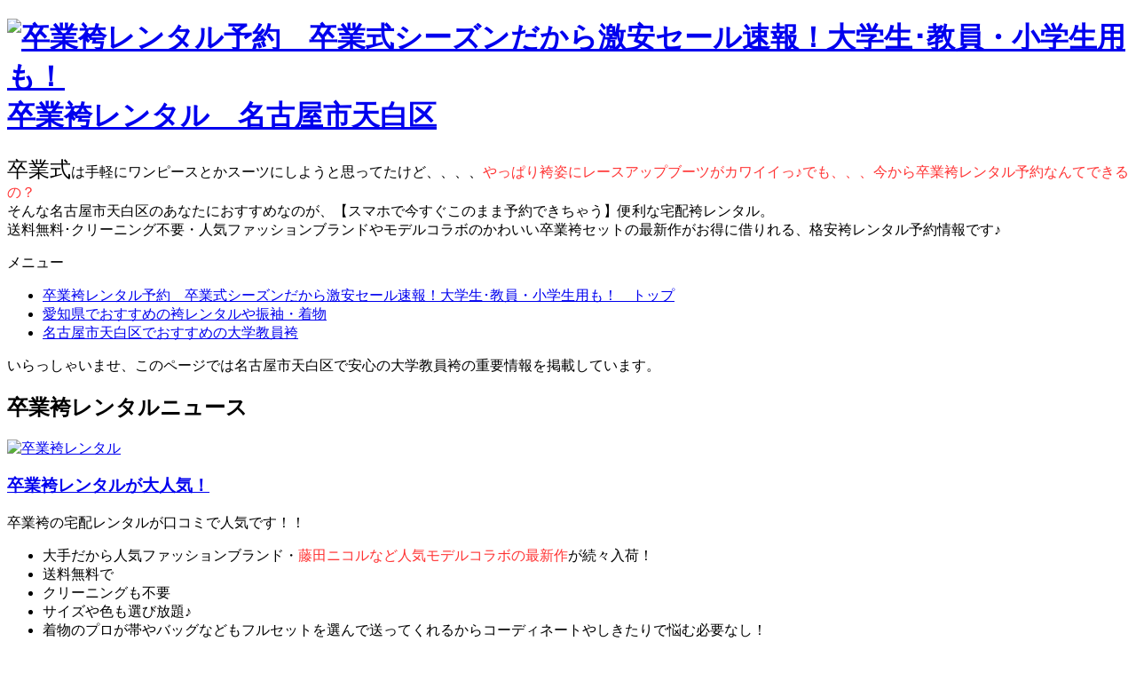

--- FILE ---
content_type: text/html
request_url: https://xn--5ckueb2a0111bez1ao09b.jp/aichiken_grad/nagoyashitempakuku_teacher/index.html
body_size: 19423
content:
<!DOCTYPE html>
<html lang="ja" class="col1">
<head>

<title>名古屋市天白区でおすすめの大学教員袴 - 卒業袴レンタル予約　卒業式シーズンだから激安セール速報！大学生･教員・小学生用も！</title>
<meta charset="UTF-8">
<meta name="viewport" content="width=device-width, initial-scale=1.0">
<meta name="format-detection" content="telephone=no,address=no,email=no,date=no">

<meta http-equiv="X-UA-Compatible" content="IE=edge">
<meta name="keywords" content="卒業,袴,レンタル,振袖,着物,大学,教員,男,小学生,七五三,名古屋市天白区,袴 小学生 レンタル 横浜">
<meta name="description" content="いらっしゃいませ、このページでは名古屋市天白区で安心の大学教員袴の重要情報を掲載しています。 卒業式はワンピースとかスーツにしようと思ってたけど、やっぱり袴がかわいい！今から卒業袴レンタル予約なんてできるの？そんな名古屋市天白区のあなたにおすすめの送料無料･クリーニング不要・人気ファッションブランドやモデルコラボの袴や振袖の最新作がお得に借りれる激安宅配卒業袴レンタル予約情報です♪　名古屋市天白区周辺で安くて速くて送料無料で人気の七五三の袴・貸衣装や袴 小学生 レンタル 横浜についての詳細情報です。 ">

<link rel="stylesheet" href="./../../kyoutuu/css/base.css">
<link rel="stylesheet" href="./../../kyoutuu/css/rwd.css">

<link rel="shortcut icon" type="image/x-icon" href="./../../favicon.ico">
<link rel="apple-touch-icon" href="./../../kyoutuu/images/apple-touch-icon.png">
<link rel="apple-touch-icon-precomposed" href="./../../kyoutuu/images/apple-touch-icon.png">
<link rel="icon" href="./../../kyoutuu/images/apple-touch-icon.png">

<!--[if lt IE 9]>
<script src="./../../kyoutuu/js/html5.js"></script>
<![endif]-->
<script src="./../../kyoutuu/js/jquery.js" charset="utf-8"></script>
<script src="./../../kyoutuu/js/jquery-migrate.js" charset="utf-8"></script>
<script src="./../../kyoutuu/js/head.js" charset="utf-8"></script>
</head>

<body class="home">

<!--▼サイトヘッダー-->
<header id="top" class="site-header">
	
	<div class="site-header-in">
		<div class="site-header-conts">
			<h1 class="site-title small"><a href="../../"><img src="../../kyoutuu/images/hakamarentaru-top.jpg" width="640" height="200" alt="卒業袴レンタル予約　卒業式シーズンだから激安セール速報！大学生･教員・小学生用も！"/>卒業袴レンタル　名古屋市天白区</a></h1>
			<p><span style="font-size:24px;">卒業式</span>は手軽にワンピースとかスーツにしようと思ってたけど、、、、<span style="color:#ff3333;">やっぱり袴姿にレースアップブーツがカワイイっ♪でも、、、今から卒業袴レンタル予約なんてできるの？</span><br />そんな名古屋市天白区のあなたにおすすめなのが、【スマホで今すぐこのまま予約できちゃう】便利な宅配袴レンタル。<br />送料無料･クリーニング不要・人気ファッションブランドやモデルコラボのかわいい卒業袴セットの最新作がお得に借りれる、格安袴レンタル予約情報です♪</p>
			<div class="header-box">
			</div>
		</div>
	</div>

	<!--▼グローバルナビ-->
	<nav class="global-nav">
		<div class="global-nav-in">
			<div class="global-nav-panel"><span class="btn-global-nav icon-gn-menu">メニュー</span></div>
			<ul id="menu">
				<li><a href="./../../">卒業袴レンタル予約　卒業式シーズンだから激安セール速報！大学生･教員・小学生用も！　トップ</a></li>
				<li><a href="./../">愛知県でおすすめの袴レンタルや振袖・着物</a></li>
				<li><a href="#">名古屋市天白区でおすすめの大学教員袴</a></li>

			</ul>
		</div>
	</nav>
	<!--▲グローバルナビ-->

</header><!--<header id="top" class="site-header">-->
<!--▲サイトヘッダー-->

<div class="main-body">
<div class="main-body-in">

	<!--▼メインコンテンツ-->
	<main>
		<div class="main-conts">

		<section class="section-wrap">
			<div class="section-in">

<script src="./../../kyoutuu/js/sokuhou.js" charset="utf-8"></script>

<p>いらっしゃいませ、このページでは名古屋市天白区で安心の大学教員袴の重要情報を掲載しています。</p>

<!--<div class="news">--><h2>卒業袴レンタルニュース</h2><div class="news"><article class="news-item"><div class="news-thumb"><a href="#"><img src="/kyoutuu/images/hakama01.jpg" alt="卒業袴レンタル" width="150" height="150"></a></div><h3 class="news-title"><a href="/">卒業袴レンタルが大人気！</a></h3><p class="news-cont f09em">卒業袴の宅配レンタルが口コミで人気です！！</p><ul class="check-list"><li>大手だから人気ファッションブランド・<span style="color:#ff3333;">藤田ニコルなど人気モデルコラボの最新作</span>が続々入荷！</li><li>送料無料で</li><li>クリーニングも不要</li><li>サイズや色も選び放題♪</li><li>着物のプロが帯やバッグなどもフルセットを選んで送ってくれるからコーディネートやしきたりで悩む必要なし！</li></ul><p class="news-cont f09em">これなら安心！自信を持っておすすめできます！！！</p><p class="news-cont f12em al-c backbox tyousei">卒業式の袴、名古屋市天白区の自宅に宅配レンタル、スマホで簡単に借りれます<br /><script src="/kyoutuu/js/script1.js" charset="utf-8"></script></p><div class="news-cat"><span class="cat cat001">卒業式の袴おすすめランキング</span></div><div class="news-date"><time datetime="2019-01-27"><script type="text/javascript">myDate = new Date() ;myYear = myDate.getMonth()+1;document.write(myYear);</script>月<script type="text/javascript">myDate = new Date() ;myYear = myDate.getDate();document.write(myYear);</script>日<noscript><p>2018年3月1日</p></noscript></time><span class="f12em m20-l">1496</span>view</div></article><p class="link-next m20-t"><a href="/">卒業袴レンタルの最新トレンド情報をもっと見る</a></p></div><!--<div class="news">-->


		<section class="section-wrap"><!--カテゴリー-->
			<div class="section-in">
			<h3 class="section-title section-title-category">名古屋市天白区のおすすめ卒業袴レンタル予約状況まとめ</h3>

<ul class="category-list">
	<li><a href="../../">卒業袴レンタル予約　卒業式シーズンだから激安セール速報！大学生･教員・小学生用も！</a></li>

	<li><a href="./../../">愛知県でおすすめの袴レンタルや振袖・着物</a></li>
	<li><a href="./../">名古屋市天白区でおすすめの大学教員袴</a></li>
	<li>
	<p>この下↓から地域を選んでください。</p>
		<ul>
		
			<li><a href="./shiogamaguchieki_teacher.html" class="shiny-button">七五三の袴・貸衣装おすすめ　塩釜口駅周辺</a></li>
		
			<li><a href="./nonamieki_grad.html" class="shiny-button">野並駅周辺でおすすめの卒業袴レンタルを探す</a></li>
		
			<li><a href="./haraeki-turumaisen_grad.html" class="shiny-button">原駅（名古屋市交通局）周辺でおすすめの卒業袴レンタルを探す</a></li>
		
			<li><a href="./hirabarieki_753.html" class="shiny-button">平針駅で人気の袴レンタルや振袖・着物を見つける方法</a></li>
		
		</ul>	
	</li>
</ul><!--ul class="category-list">-->


			</div><!--			<div class="section-in">-->
		</section><!--<section class="section-wrap">--><!--カテゴリー-->


<h4>名古屋市天白区（なごやしてんぱくく）でも大学教員袴が安くて早い！！</h4><p>大学教員袴なら、<strong>名古屋市天白区</strong>（なごやしてんぱくく）にも男性 袴 着付や七五三 3歳 女の子 袴など、人気の大学教員袴を届けてくれます！<br />あなたの住んでいる名古屋市天白区（ナゴヤシテンパクク）に、あなたがほしいと思っている大学教員袴を早く、安く配達してくれるんです。</p><p>着物レンタルを取り扱っていそうなお店や大学教員袴といえば、草履バッグセット 草履 履物 鞄 カバン かばん 着物 和装 和服 花 女性 レディース フォーマル 成人式 卒業式 晴着 振袖用 袴 結婚式 レース メッシュ グラデーション シルバー レッド ホワイト、そして【レンタル】卒業式レンタル袴フルセット-1001 往復送料無料 卒業式 袴 レンタル 女 安い 袴セット 卒業式袴セット【女性】【レンタル】、仙台市太白区でおすすめのビューティサロン石川、川崎市幸区でおすすめの株式会社中原屋葬祭センター、愛のブライダルサロン絹裳／白石店（北海道札幌市白石区）、そしてフォトスタジオアクエリアス（愛知県名古屋市天白区）なんかも人気です。<br />でも、名古屋市天白区（なごやしてんぱくく）の近くにあるかどうか？とか、人気のモデル着用ブランドの、あなたの身長や体型にあった振袖や袴のサイズ･模様や柄の在庫があるかどうか？となると、ちょっと難しいですよね？<br />同じように悩んでいる人が名古屋市天白区周辺にもたくさんいるんです！</p><h4>大学教員袴が名古屋市天白区（ナゴヤシテンパクク）でも人気になっている理由は？</h4><p>だから名古屋市天白区（ナゴヤシテンパクク）でも<strong>大学教員袴</strong>が人気になっているんです！<br />今すぐ、人気の大学教員袴がスマホで購入できます！<br /></p><ul><li>取り扱いブランド・カラバリ・レースアップブーツ・模様や柄や在庫が豊富で</li><li>送料無料で</li><li>クリーニング不要で</li><li>スマホで簡単に今すぐ予約できる！</li></ul><p>こんな大学教員袴だったら、都心に出かける必要もないし、かなり早く（しかも安く）、希望の大学教員袴が名古屋市天白区（なごやしてんぱくく）のあなたの家に最速で届くかもしれません。</p>


<section><!--chat--><!--chat--><h3>卒業式の袴レンタル、どこがおすすめ？</h3><div class="chat-l"> <div class="talker"><b><img class="circle" alt="短大卒業生" src="/kyoutuu/images/cast04.jpg"></b></div> <div class="bubble-wrap">  <div class="bubble bubble-blue rc8">  <div class="bubble-in">  <p>卒業式の袴レンタル、いろいろあるから、どこを選べばいいのか分かんないよね？<br />普段、着物とか振袖とか和服とか袴とか、なじみがないから、注意しないといけないポイントも知らなくて不安。。。</p>  </div>  </div> </div></div><!--<div class="chat-l">--><div class="chat-r"> <div class="talker"><b><img class="circle" alt="小学校卒業生の母親兼教員" src="/kyoutuu/images/cast02.jpg"></b></div> <div class="bubble-wrap"> <div class="bubble bubble-pink rc8"><div class="bubble-in">  <p>そうだよね～。いくら激安でも名古屋市天白区の地元の貸衣装屋さんだと、古臭い振袖とか使い古した袴ばっかり、かもしれないしね～</p>  </div></div> </div></div><!--<div class="chat-r">--><div class="chat-l"> <div class="talker"><b><img class="circle" alt="短大卒業生" src="/kyoutuu/images/cast04.jpg"></b></div> <div class="bubble-wrap">  <div class="bubble bubble-blue rc8">  <div class="bubble-in">  <p><span style="font-size:24px;">送料無料</span>で、クリーニング不要だったら、余計な料金もかからないから安心だよね～♪<br />        宅配の袴レンタルは名古屋市天白区の地元だけじゃなくて、全国のお客さんを相手にしてるから、<span style="font-size:24px;">サイズとか在庫も豊富で、新作もどんどん入荷</span>してる<br />        しかも、返却は卒業式の翌日に、元の箱に軽く折りたたんで入れて宅配便で発送するだけだから、着物の取り扱いに慣れてない私でも大丈夫♪</p>  </div>  </div> </div></div><!--<div class="chat-l">--><div class="chat-r"> <div class="talker"><b><img class="circle" alt="小学校卒業生の母親兼教員" src="/kyoutuu/images/cast02.jpg"></b></div> <div class="bubble-wrap"> <div class="bubble bubble-pink rc8"><div class="bubble-in">  <p>宅配の袴レンタルだと、自宅以外にも<span style="color:#ff3333;">あなたが卒業式当日に袴の着付けを予約している名古屋市天白区の美容院宛に前日までに配達されるように発送してもらうこともできる</span>から、自分で運ぶ心配もない！<br />         卒業式と卒パとか謝恩会が同じ日だと、代わりのパーティードレスとかメイク用品とか、友達と寄せ書きするためのノートとか、いろいろ荷物多いから助かる～♪<br />         成人式の振袖とか、七五三や卒業袴の新作は、続々入荷してるから、今すぐチェックして、一番お気に入りの袴セットを予約しよう！<br />だって、<span style="color:#ff3333;">一生に一度の大イベント</span>だよ？</p>  </div></div> </div><!--<div class="bubble-wrap">--></div><!--<div class="chat-r">--></section><!--chat--><!--chat-->


<!--　記事用スペース　-->


			</div><!--section-in--><!--section-in--><!--section-in-->
		</section>

		<div class="float-area"><!--SNS-->
<aside class="sns-list al-c">
	<ul>
	<li class="sb-tweet">
		<a href="https://twitter.com/share" class="twitter-share-button" data-lang="ja">ツイート</a>
	</li>
	<li class="sb-hatebu">
		<a href="http://b.hatena.ne.jp/entry/" class="hatena-bookmark-button" data-hatena-bookmark-layout="simple-balloon" title="このエントリーをはてなブックマークに追加"><img src="https://b.st-hatena.com/images/entry-button/button-only@2x.png" alt="このエントリーをはてなブックマークに追加" width="20" height="20" style="border: none;" /></a>
	</li>
	<li class="sb-fb-like">
		<div class="fb-like" data-width="110" data-layout="button_count" data-action="like" data-show-faces="false" data-share="false"></div>
	</li>
	<li class="sb-gplus">
		<div class="g-plusone" data-size="medium"></div></li>
	</ul>
</aside>
		</div><!--<div class="float-area">--><!--SNS-->

		</div><!--	<div class="main-conts">--><!--	<div class="main-conts">--><!--	<div class="main-conts">-->
	</main>
	<!--▲メインコンテンツ-->


	<!--▼サブコンテンツ-->
	<aside class="sub-conts">
		<section class="section-wrap">
			<div class="section-in">
				<h3 class="section-title section-title-search">サイト内検索</h3>
				<div class="search-box">
					<form action="#">
					<input type="text" value=""><button class="btn-search"><img alt="検索" width="32" height="20" src="./../../kyoutuu/images/icon/icon-btn-search.png"></button>
					</form>
				</div>
			</div>
		</section><!--サイト内検索-->



		<section class="section-wrap"><!--カテゴリー-->
			<div class="section-in">
			<h3 class="section-title section-title-category">名古屋市天白区のおすすめ卒業袴レンタル予約状況まとめ</h3>

<ul class="category-list">
	<li><a href="../../">卒業袴レンタル予約　卒業式シーズンだから激安セール速報！大学生･教員・小学生用も！</a></li>

	<li><a href="./../../">愛知県でおすすめの袴レンタルや振袖・着物</a></li>
	<li><a href="./../">名古屋市天白区でおすすめの大学教員袴</a></li>
	<li>
	<p>この下↓から地域を選んでください。</p>
		<ul>
		
			<li><a href="./shiogamaguchieki_teacher.html" class="shiny-button">七五三の袴・貸衣装おすすめ　塩釜口駅周辺</a></li>
		
			<li><a href="./nonamieki_grad.html" class="shiny-button">野並駅周辺でおすすめの卒業袴レンタルを探す</a></li>
		
			<li><a href="./haraeki-turumaisen_grad.html" class="shiny-button">原駅（名古屋市交通局）周辺でおすすめの卒業袴レンタルを探す</a></li>
		
			<li><a href="./hirabarieki_753.html" class="shiny-button">平針駅で人気の袴レンタルや振袖・着物を見つける方法</a></li>
		
		</ul>	
	</li>
</ul><!--ul class="category-list">-->


			</div><!--			<div class="section-in">-->
		</section><!--<section class="section-wrap">--><!--カテゴリー-->


		<section class="section-wrap m50-b"><!--話題のキーワード-->
			<div class="section-in">
			<h3 class="section-title section-title-keyword">話題のキーワード</h3>

				<div class="tagcloud">
<a href="#" class="f16em">七五三 3歳 女の子 袴</a><a href="#" class="f08em">男性 袴 着付け 動画</a><a href="../" class="f08em">卒業袴</a><a href="../" class="f12em">振袖</a><a href="../" class="f12em">卒業式</a><a href="../" class="f16em">袴レンタル</a><a href="#" class="f12em">男性 袴 着付</a><a href="#" class="f08em">袴 小学生 レンタル 横浜</a><a href="../" class="f08em">送料無料</a><a href="../" class="f12em">小学生</a>
				</div>

			</div>
		</section><!--		<section class="section-wrap m50-b">--><!--話題のキーワード-->




	</aside>
	<!--▲サブコンテンツ-->

</div><!--main-body-in--><!--main-body-in--><!--main-body-in--><!--main-body-in-->
</div><!--main-body--><!--main-body--><!--main-body--><!--main-body-->

<div class="fix-box">
<p>送料無料・クリーニング不要♪<br />格安卒業袴レンタル予約は<br />
今すぐ↓↓↓↓↓
<script src="./../../kyoutuu/js/fix.js" charset="utf-8"></script></p>
</div>

<!--▼サイトフッター-->
<footer class="site-footer">
	<div class="site-footer-in">
	<div class="site-footer-conts">
		<ul class="site-footer-nav">
			<li><a href="../../">運営会社</a></li>
			<li><a href="../../">お問い合わせ</a></li>
			<li><a href="../../">よくあるご質問</a></li>
			<li><a href="../../">ご利用規約</a></li>
			<li><a href="./privacy-policy/">プライバシーポリシー</a></li>
		</ul>
	</div>
	</div>
	<div class="copyright">
		<p><small>Copyright &copy; 2017-<script type="text/javascript">myDate = new Date() ;myYear = myDate.getFullYear();document.write(myYear);</script><a href="../../">卒業袴レンタル予約　卒業式シーズンだから激安セール速報！大学生･教員・小学生用も！</a> All Rights Reserved.</small></p>
	</div>
</footer>
<!--▲サイトフッター-->




<!--▼ページトップ-->
<p class="page-top"><a href="#top"><img class="over" src="./../../kyoutuu/images/common/page-top_off.png" width="80" height="80" alt="ページの先頭へ"></a></p>
<!--▲ページトップ-->

<script src="./../../kyoutuu/js/utility.js" charset="utf-8"></script>
<script src="./../../kyoutuu/js/socialButton.js" charset="utf-8"></script>
<script src="./../../kyoutuu/js/end.js" charset="utf-8"></script>
<script src="./../../kyoutuu/js/access.js" charset="utf-8"></script>
</body>
</html>
